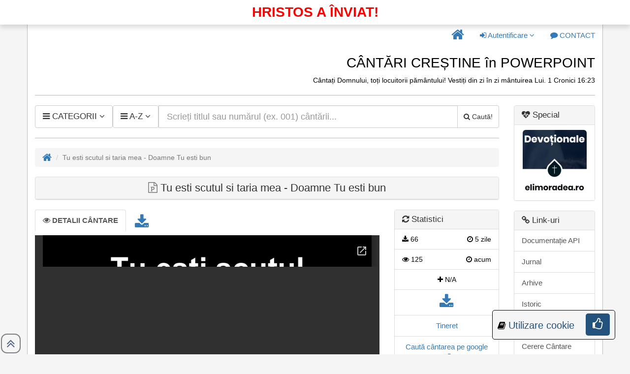

--- FILE ---
content_type: text/html; charset=utf-8
request_url: https://docs.google.com/gview?url=www.cantaricrestine.ro/cantari/t/Tu%20esti%20scutul%20si%20taria%20mea%20-%20Doamne%20Tu%20esti%20bun.ppt&embedded=true
body_size: 2484
content:
<!DOCTYPE html><html lang="en" dir="ltr"><head><title>Tu esti scutul si taria mea - Doamne Tu esti bun.ppt</title><link rel="stylesheet" type="text/css" href="//www.gstatic.com/_/apps-viewer/_/ss/k=apps-viewer.standalone.1CWHZeGNgYA.L.W.O/am=KAAD/d=0/rs=AC2dHMKIGc0IbkUibxICbvZGN0FJmkBUgA" nonce="A9_hcMY6dfjT8XHHRXLnDA"/></head><body><div class="ndfHFb-c4YZDc ndfHFb-c4YZDc-AHmuwe-Hr88gd-OWB6Me dif24c vhoiae LgGVmb bvmRsc ndfHFb-c4YZDc-TSZdd ndfHFb-c4YZDc-TJEFFc ndfHFb-c4YZDc-vyDMJf-aZ2wEe ndfHFb-c4YZDc-i5oIFb ndfHFb-c4YZDc-uoC0bf ndfHFb-c4YZDc-e1YmVc" aria-label="Showing viewer."><div class="ndfHFb-c4YZDc-zTETae"></div><div class="ndfHFb-c4YZDc-JNEHMb"></div><div class="ndfHFb-c4YZDc-K9a4Re"><div class="ndfHFb-c4YZDc-E7ORLb-LgbsSe ndfHFb-c4YZDc-LgbsSe-OWB6Me" aria-label="Previous"><div class="ndfHFb-c4YZDc-DH6Rkf-AHe6Kc"><div class="ndfHFb-c4YZDc-Bz112c ndfHFb-c4YZDc-DH6Rkf-Bz112c"></div></div></div><div class="ndfHFb-c4YZDc-tJiF1e-LgbsSe ndfHFb-c4YZDc-LgbsSe-OWB6Me" aria-label="Next"><div class="ndfHFb-c4YZDc-DH6Rkf-AHe6Kc"><div class="ndfHFb-c4YZDc-Bz112c ndfHFb-c4YZDc-DH6Rkf-Bz112c"></div></div></div><div class="ndfHFb-c4YZDc-q77wGc"></div><div class="ndfHFb-c4YZDc-K9a4Re-nKQ6qf ndfHFb-c4YZDc-TvD9Pc-qnnXGd" role="main"><div class="ndfHFb-c4YZDc-EglORb-ge6pde ndfHFb-c4YZDc-K9a4Re-ge6pde-Ne3sFf" role="status" tabindex="-1" aria-label="Loading"><div class="ndfHFb-c4YZDc-EglORb-ge6pde-RJLb9c ndfHFb-c4YZDc-AHmuwe-wcotoc-zTETae"><div class="ndfHFb-aZ2wEe" dir="ltr"><div class="ndfHFb-vyDMJf-aZ2wEe auswjd"><div class="aZ2wEe-pbTTYe aZ2wEe-v3pZbf"><div class="aZ2wEe-LkdAo-e9ayKc aZ2wEe-LK5yu"><div class="aZ2wEe-LkdAo aZ2wEe-hj4D6d"></div></div><div class="aZ2wEe-pehrl-TpMipd"><div class="aZ2wEe-LkdAo aZ2wEe-hj4D6d"></div></div><div class="aZ2wEe-LkdAo-e9ayKc aZ2wEe-qwU8Me"><div class="aZ2wEe-LkdAo aZ2wEe-hj4D6d"></div></div></div><div class="aZ2wEe-pbTTYe aZ2wEe-oq6NAc"><div class="aZ2wEe-LkdAo-e9ayKc aZ2wEe-LK5yu"><div class="aZ2wEe-LkdAo aZ2wEe-hj4D6d"></div></div><div class="aZ2wEe-pehrl-TpMipd"><div class="aZ2wEe-LkdAo aZ2wEe-hj4D6d"></div></div><div class="aZ2wEe-LkdAo-e9ayKc aZ2wEe-qwU8Me"><div class="aZ2wEe-LkdAo aZ2wEe-hj4D6d"></div></div></div><div class="aZ2wEe-pbTTYe aZ2wEe-gS7Ybc"><div class="aZ2wEe-LkdAo-e9ayKc aZ2wEe-LK5yu"><div class="aZ2wEe-LkdAo aZ2wEe-hj4D6d"></div></div><div class="aZ2wEe-pehrl-TpMipd"><div class="aZ2wEe-LkdAo aZ2wEe-hj4D6d"></div></div><div class="aZ2wEe-LkdAo-e9ayKc aZ2wEe-qwU8Me"><div class="aZ2wEe-LkdAo aZ2wEe-hj4D6d"></div></div></div><div class="aZ2wEe-pbTTYe aZ2wEe-nllRtd"><div class="aZ2wEe-LkdAo-e9ayKc aZ2wEe-LK5yu"><div class="aZ2wEe-LkdAo aZ2wEe-hj4D6d"></div></div><div class="aZ2wEe-pehrl-TpMipd"><div class="aZ2wEe-LkdAo aZ2wEe-hj4D6d"></div></div><div class="aZ2wEe-LkdAo-e9ayKc aZ2wEe-qwU8Me"><div class="aZ2wEe-LkdAo aZ2wEe-hj4D6d"></div></div></div></div></div></div><span class="ndfHFb-c4YZDc-EglORb-ge6pde-fmcmS ndfHFb-c4YZDc-AHmuwe-wcotoc-zTETae" aria-hidden="true">Loading&hellip;</span></div><div class="ndfHFb-c4YZDc-ujibv-nUpftc"><img class="ndfHFb-c4YZDc-ujibv-JUCs7e" src="/viewerng/thumb?ds=[base64]%3D%3D&amp;ck=lantern&amp;dsmi=unknown&amp;authuser&amp;w=800&amp;webp=true&amp;p=proj"/></div></div></div></div><script nonce="tKwsyleIVDr8eLs3Lt3iyw">/*

 Copyright The Closure Library Authors.
 SPDX-License-Identifier: Apache-2.0
*/
function c(a,e,f){a._preloadFailed||a.complete&&a.naturalWidth===void 0?f():a.complete&&a.naturalWidth?e():(a.addEventListener("load",function(){e()},!1),a.addEventListener("error",function(){f()},!1))}
for(var d=function(a,e,f,k){function l(){b.style.display="none"}var g=document.body.getElementsByClassName(a)[0];if(k)var b=document.getElementById(k);else{if(!g)return;b=g.getElementsByClassName(f)[0];if(!b)return}b._preloadStartTime=Date.now();b.onerror=function(){this._preloadFailed=!0};c(b,function(){b.naturalWidth<800?l():(b._preloadEndTime||(b._preloadEndTime=Date.now()),e&&(g.getElementsByClassName(e)[0].style.display="none"))},l)},h=["_initStaticViewer"],m=this||self,n;h.length&&(n=h.shift());)h.length||
d===void 0?m=m[n]&&m[n]!==Object.prototype[n]?m[n]:m[n]={}:m[n]=d;
</script><script nonce="tKwsyleIVDr8eLs3Lt3iyw">_initStaticViewer('ndfHFb-c4YZDc-K9a4Re-nKQ6qf','ndfHFb-c4YZDc-EglORb-ge6pde','ndfHFb-c4YZDc-ujibv-JUCs7e')</script><script type="text/javascript" charset="UTF-8" src="//www.gstatic.com/_/apps-viewer/_/js/k=apps-viewer.standalone.en_US.FTanuzab11k.O/am=KAAD/d=1/rs=AC2dHMKUcUZnXj5oO3rqsKTrzThgDcLHTg/m=main" nonce="tKwsyleIVDr8eLs3Lt3iyw"></script><script type="text/javascript" src="https://apis.google.com/js/client.js" nonce="tKwsyleIVDr8eLs3Lt3iyw"></script><script type="text/javascript" nonce="tKwsyleIVDr8eLs3Lt3iyw">_init([["0",null,null,null,null,2,null,null,null,null,0,[1],null,null,null,"https://drive.google.com",null,null,null,null,null,null,null,null,null,null,null,null,null,null,null,null,[["core-736-RC1","prod"],12,1,1],null,null,null,null,[null,null,null,null,"https://accounts.google.com/ServiceLogin?passive\u003d1209600\u0026continue\u003dhttps://docs.google.com/gview?url%3Dwww.cantaricrestine.ro/cantari/t/Tu%2Besti%2Bscutul%2Bsi%2Btaria%2Bmea%2B-%2BDoamne%2BTu%2Besti%2Bbun.ppt%26embedded%3Dtrue\u0026hl\u003den-US\u0026followup\u003dhttps://docs.google.com/gview?url%3Dwww.cantaricrestine.ro/cantari/t/Tu%2Besti%2Bscutul%2Bsi%2Btaria%2Bmea%2B-%2BDoamne%2BTu%2Besti%2Bbun.ppt%26embedded%3Dtrue",null,null,null,0],null,null,null,null,null,null,null,null,null,null,null,null,null,null,null,0,null,null,null,null,null,null,null,null,null,null,null,null,null,null,null,null,null,null,null,null,null,null,null,null,null,null,null,null,null,null,null,null,null,null,null,null,null,null,null,null,null,null,null,null,null,null,null,null,null,null,null,null,null,null,null,null,null,null,null,null,null,null,null,null,null,null,null,null,null,null,null,null,null,null,null,null,null,null,null,null,null,null,null,null,null,null,null,null,1],[null,"Tu esti scutul si taria mea - Doamne Tu esti bun.ppt","/viewerng/thumb?ds\[base64]%3D%3D\u0026ck\u003dlantern\u0026dsmi\u003dunknown\u0026authuser\u0026w\u003d800\u0026webp\u003dtrue\u0026p\u003dproj",null,null,null,null,null,null,"/viewerng/upload?ds\[base64]%3D%3D\u0026ck\u003dlantern\u0026dsmi\u003dunknown\u0026authuser\u0026p\u003dproj",null,"application/vnd.ms-powerpoint",null,null,1,null,"/viewerng/viewer?url\u003dwww.cantaricrestine.ro/cantari/t/Tu+esti+scutul+si+taria+mea+-+Doamne+Tu+esti+bun.ppt",null,"http://www.cantaricrestine.ro/cantari/t/Tu esti scutul si taria mea - Doamne Tu esti bun.ppt",null,null,0,null,null,null,null,null,"/viewerng/standalone/refresh?url\u003dwww.cantaricrestine.ro/cantari/t/Tu+esti+scutul+si+taria+mea+-+Doamne+Tu+esti+bun.ppt\u0026embedded\u003dtrue",[null,null,"meta?id\u003dACFrOgDRRw86FZFQOOFxB-DkBUyGEsFnPHqlQkkgrcygg-YC_Cdpg5XMdMcEAdSxRckLgYFPP6NU-K0iENljS8_ICSRvJLp_8OG5IPg1whPISRWtxwpcZDxF3x3Fj0IhIWC8QTs1KekZfpiZR2QO","img?id\u003dACFrOgDRRw86FZFQOOFxB-DkBUyGEsFnPHqlQkkgrcygg-YC_Cdpg5XMdMcEAdSxRckLgYFPP6NU-K0iENljS8_ICSRvJLp_8OG5IPg1whPISRWtxwpcZDxF3x3Fj0IhIWC8QTs1KekZfpiZR2QO","press?id\u003dACFrOgDRRw86FZFQOOFxB-DkBUyGEsFnPHqlQkkgrcygg-YC_Cdpg5XMdMcEAdSxRckLgYFPP6NU-K0iENljS8_ICSRvJLp_8OG5IPg1whPISRWtxwpcZDxF3x3Fj0IhIWC8QTs1KekZfpiZR2QO","status?id\u003dACFrOgDRRw86FZFQOOFxB-DkBUyGEsFnPHqlQkkgrcygg-YC_Cdpg5XMdMcEAdSxRckLgYFPP6NU-K0iENljS8_ICSRvJLp_8OG5IPg1whPISRWtxwpcZDxF3x3Fj0IhIWC8QTs1KekZfpiZR2QO","https://doc-0o-bk-apps-viewer.googleusercontent.com/viewer/secure/pdf/3nb9bdfcv3e2h2k1cmql0ee9cvc5lole/3mavna68l0t4pae4k6duer118vf0406i/1764249675000/lantern/*/ACFrOgDRRw86FZFQOOFxB-DkBUyGEsFnPHqlQkkgrcygg-YC_Cdpg5XMdMcEAdSxRckLgYFPP6NU-K0iENljS8_ICSRvJLp_8OG5IPg1whPISRWtxwpcZDxF3x3Fj0IhIWC8QTs1KekZfpiZR2QO",null,"presspage?id\u003dACFrOgDRRw86FZFQOOFxB-DkBUyGEsFnPHqlQkkgrcygg-YC_Cdpg5XMdMcEAdSxRckLgYFPP6NU-K0iENljS8_ICSRvJLp_8OG5IPg1whPISRWtxwpcZDxF3x3Fj0IhIWC8QTs1KekZfpiZR2QO"],null,null,null,"ppt"],"","",2]);</script></body></html>

--- FILE ---
content_type: text/css
request_url: https://www.cantaricrestine.ro/css/purecookie.css
body_size: 90
content:
.cookieConsentContainer{z-index:9999999999;width:250px;min-height:20px;box-sizing:border-box;padding:0 10px;background:#f5f5f5;overflow:hidden;position:fixed;bottom:30px;right:30px;display:none;border:1px #000 solid;border-radius:5px;height:60px}.cookieConsentContainer .cookieTitle a{font-family:OpenSans,arial,"sans-serif";color:#FFF;font-size:22px;line-height:20px;display:block}.cookieConsentContainer .cookieDesc{margin:0;padding:0;font-family:OpenSans,arial,"sans-serif";color:#000;font-size:18px;line-height:20px;display:block;padding:20px 0}.cookieConsentContainer .cookieDesc a{font-family:OpenSans,arial,"sans-serif";color:#23527c;text-decoration:none}.cookieConsentContainer .cookieButton a{display:inline-block;font-family:OpenSans,arial,"sans-serif";color:#FFF;font-size:12px;font-weight:700;margin-top:-16px;background:#23527c;box-sizing:border-box;padding:10px 14px;text-align:center;transition:background .3s;border-radius:5px;position:absolute;right:10px;top:22px}.cookieConsentContainer .cookieButton a:hover{cursor:pointer;background:#23527c}@media (max-width:980px){.cookieConsentContainer{bottom:0!important;left:0!important;width:100%!important;z-index:9999999999;border-radius:5px 5px 0 0}}

--- FILE ---
content_type: text/javascript
request_url: https://www.cantaricrestine.ro/js/custom.js
body_size: 90
content:
$("#term").keyup(function (t) {
    var e = $(this).val().length;
    3 <= e
        ? $.ajax({
              type: "POST",
              url: "/cautare.php",
              data: "queryString=" + $(this).val(),
              success: function (t) {
                  $("#rezultatele-cautarii").show().html(t);
              },
          })
        : 0 == e
        ? $("#rezultatele-cautarii").hide()
        : $("#rezultatele-cautarii").show().html('<div class="alert alert-danger"><p><i class="fa fa-exclamation-circle fa-lg" aria-hidden="true"></i> Introduceți un text de căutare de minim 3 caractere.</p></div>');
}),
$("span.sus").click(function () {
        $("html, body").animate({ scrollTop: 0 }, "slow");
    }),
$("img").each(function (t) {
    $(this).attr("width", $(this).width()), $(this).attr("height", $(this).height());
});


--- FILE ---
content_type: text/javascript
request_url: https://www.cantaricrestine.ro/js/purecookie.js
body_size: 372
content:
var purecookieLink='<i class="fa fa-book" aria-hidden="true"></i> <a href="/utilizare-cookie.php" target="_blank">Utilizare cookie</a>',purecookieButton="<i class='fa fa-thumbs-o-up fa-2x' aria-hidden='true'></i>";function pureFadeIn(e,o){var i=document.getElementById(e);i.style.opacity=0,i.style.display=o||"block",function e(){var o=parseFloat(i.style.opacity);1<(o+=.02)||(i.style.opacity=o,requestAnimationFrame(e))}()}function pureFadeOut(e){var o=document.getElementById(e);o.style.opacity=1,function e(){(o.style.opacity-=.02)<0?o.style.display="none":requestAnimationFrame(e)}()}function setCookie(e,o,i){var t,n="";i&&((t=new Date).setTime(t.getTime()+24*i*60*60*1e3),n="; expires="+t.toUTCString()),document.cookie=e+"="+(o||"")+n+"; path=/"}function getCookie(e){for(var o=e+"=",i=document.cookie.split(";"),t=0;t<i.length;t++){for(var n=i[t];" "==n.charAt(0);)n=n.substring(1,n.length);if(0==n.indexOf(o))return n.substring(o.length,n.length)}return null}function eraseCookie(e){document.cookie=e+"=; Max-Age=-99999999;"}function cookieConsent(){var e;getCookie("acceptareCookie")||(e='<div class="cookieConsentContainer" id="cookieConsentContainer"><div class="cookieDesc">'+purecookieLink+'</div><div class="cookieButton"><a onClick="acceptareCookie();">'+purecookieButton+"</a></div></div>",$("body").append(e),pureFadeIn("cookieConsentContainer"))}function acceptareCookie(){setCookie("acceptareCookie","1",7),pureFadeOut("cookieConsentContainer")}window.onload=function(){cookieConsent()};